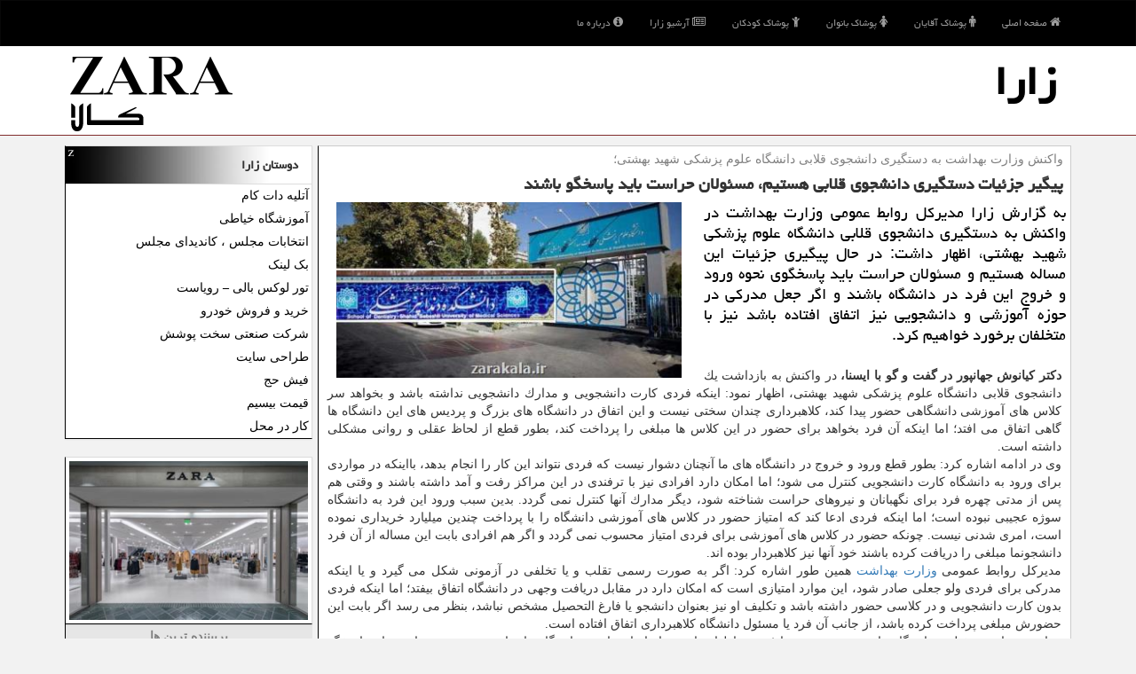

--- FILE ---
content_type: text/html; charset=utf-8
request_url: https://www.zarakala.ir/news89755/%D9%BE%DB%8C%DA%AF%DB%8C%D8%B1-%D8%AC%D8%B2%D8%A6%DB%8C%D8%A7%D8%AA-%D8%AF%D8%B3%D8%AA%DA%AF%DB%8C%D8%B1%DB%8C-%D8%AF%D8%A7%D9%86%D8%B4%D8%AC%D9%88%DB%8C-%D9%82%D9%84%D8%A7%D8%A8%DB%8C-%D9%87%D8%B3%D8%AA%DB%8C%D9%85-%D9%85%D8%B3%D8%A6%D9%88%D9%84%D8%A7%D9%86-%D8%AD%D8%B1%D8%A7%D8%B3%D8%AA-%D8%A8%D8%A7%DB%8C%D8%AF-%D9%BE%D8%A7%D8%B3%D8%AE%DA%AF%D9%88-%D8%A8%D8%A7%D8%B4%D9%86%D8%AF
body_size: 48691
content:

<!DOCTYPE html>
<html xmlns="https://www.w3.org/1999/xhtml">
<head><meta name="robots" content="index, follow, max-snippet:-1, max-image-preview:large, max-video-preview:-1" /><meta http-equiv="X-UA-Compatible" content="IE=edge" /><meta name="viewport" content="width=device-width, initial-scale=1" /><meta http-equiv="X-UA-Compatible" content="IE=edge" /><meta charset="utf-8" /><title>
	پیگیر جزئیات دستگیری دانشجوی قلابی هستیم، مسئولان حراست باید پاسخگو باشند | زارا
</title><link href="/css/MasterStyle.css" rel="stylesheet" />
<meta property="og:site_name" content="زارا کالا" /><meta name="twitter:card" content="summary_large_image" /><meta name="twitter:site" content="زارا کالا" /><link rel="shortcut icon" href="/favicon.ico" type="image/x-icon" /><meta property="og:locale" content="fa_IR" /><link rel="canonical" href="https://www.zarakala.ir/news89755/پیگیر-جزئیات-دستگیری-دانشجوی-قلابی-هستیم-مسئولان-حراست-باید-پاسخگو-باشند" /><meta property="og:url" content="https://www.zarakala.ir/news89755/پیگیر-جزئیات-دستگیری-دانشجوی-قلابی-هستیم-مسئولان-حراست-باید-پاسخگو-باشند" /><meta property="og:image" content="https://www.zarakala.ir/images/News/9806/zarakala_irB-89755.jpg" /><meta property="og:title" content="پیگیر جزئیات دستگیری دانشجوی قلابی هستیم، مسئولان حراست باید پاسخگو باشند" /><meta property="og:description" content="به گزارش زارا مدیركل روابط عمومی وزارت بهداشت در واكنش به دستگیری دانشجوی قلابی دانشگاه علوم پزشكی شهید بهشتی، اظهار داشت: در حال پیگیری جزئیات این مساله هستیم و مسئولان حراست باید پاسخگوی نحوه ورود و خروج این فرد در دانشگاه باشند و اگر جعل مدركی در حوزه آموزشی و دانشجویی نیز اتفاق افتاده باشد نیز با متخلفان برخورد خواهیم كرد. : #زارا , #زارا , #آموزش, #بهداشت, #دانشگاه, #سرویس" /><meta property="og:type" content="website" /><meta name="twitter:title" content="پیگیر جزئیات دستگیری دانشجوی قلابی هستیم، مسئولان حراست باید پاسخگو باشند" /><meta name="twitter:description" content="به گزارش زارا مدیركل روابط عمومی وزارت بهداشت در واكنش به دستگیری دانشجوی قلابی دانشگاه علوم پزشكی شهید بهشتی، اظهار ... : #زارا , #آموزش, #بهداشت, #دانشگاه, #سرویس" /><meta name="twitter:image" content="https://www.zarakala.ir/images/News/9806/zarakala_irB-89755.jpg" /><meta name="twitter:url" content="https://www.zarakala.ir/news89755/پیگیر-جزئیات-دستگیری-دانشجوی-قلابی-هستیم-مسئولان-حراست-باید-پاسخگو-باشند" /><meta name="description" content="به گزارش زارا مدیركل روابط عمومی وزارت بهداشت در واكنش به دستگیری دانشجوی قلابی دانشگاه علوم پزشكی شهید بهشتی، اظهار داشت: در حال پیگیری جزئیات این مساله هستیم و مسئولان حراست باید پاسخگوی نحوه ورود و خروج این فرد در دانشگاه باشند و اگر جعل مدركی در حوزه آموزشی و دانشجویی نیز اتفاق افتاده باشد نیز با متخلفان برخورد خواهیم كرد. | زارا | zarakala.ir" /><meta name="keywords" content="پیگیر جزئیات دستگیری دانشجوی قلابی هستیم، مسئولان حراست باید پاسخگو باشند, پیگیر, جزئیات, دستگیری, دانشجوی, قلابی, هستیم،, مسئولان, حراست, باید, پاسخگو, باشند, آموزش, بهداشت, دانشگاه, سرویس, زارا, zarakala.ir" /></head>
<body>
    <form method="post" action="./پیگیر-جزئیات-دستگیری-دانشجوی-قلابی-هستیم-مسئولان-حراست-باید-پاسخگو-باشند" id="form1">
<div class="aspNetHidden">
<input type="hidden" name="__EVENTTARGET" id="__EVENTTARGET" value="" />
<input type="hidden" name="__EVENTARGUMENT" id="__EVENTARGUMENT" value="" />

</div>

<script type="text/javascript">
//<![CDATA[
var theForm = document.forms['form1'];
if (!theForm) {
    theForm = document.form1;
}
function __doPostBack(eventTarget, eventArgument) {
    if (!theForm.onsubmit || (theForm.onsubmit() != false)) {
        theForm.__EVENTTARGET.value = eventTarget;
        theForm.__EVENTARGUMENT.value = eventArgument;
        theForm.submit();
    }
}
//]]>
</script>


<script src="/WebResource.axd?d=pynGkmcFUV13He1Qd6_TZBmgb3shluw5KbJCYn_W8thtLUTx7_oOoslDxdCLmUO03mqqbua7_u4a9jHqle6cGg2&amp;t=638901897720898773" type="text/javascript"></script>


<script src="/ScriptResource.axd?d=D9drwtSJ4hBA6O8UhT6CQi2_McSmDlSBUNpnEAGaqaZr6te8-tfFWMmSdka_oGT_B9pMgs4YKVcBAfnSImcrPSY4QvBoOWuNbtPojmfsKkwmUUV8jj2CCm3fXx84beF8thB9MQ1h81KZt57DMKy8J3DiEonx7CWHH4a78MM_SxE1&amp;t=32e5dfca" type="text/javascript"></script>
<script type="text/javascript">
//<![CDATA[
if (typeof(Sys) === 'undefined') throw new Error('ASP.NET Ajax client-side framework failed to load.');
//]]>
</script>

<script src="/ScriptResource.axd?d=JnUc-DEDOM5KzzVKtsL1tU0qYWbKies9boZPowsKsL6bqCNDO0mG0fPEI0I2r_tlQ9puBaaZAt8o3-Fi_FoK1B61BmkBbeeUOpbMFPp1T3mEyeUUmmienO_Rit0uw06U55CiYXDiU1izFlE63Z5X3HE01aMxG9cAoPJWamKxG_B72kVw8QgdwEs64AjVfW770&amp;t=32e5dfca" type="text/javascript"></script>
        
        
        
        
        
<nav class="navbar navbar-inverse">
      <button type="button" class="navbar-toggle collapsed" data-toggle="collapse" data-target="#mobmenuc" aria-expanded="false">
        <span class="sr-only">منو</span>
        <i class="fa fa-bars"></i>
      </button>
    <div id="mobmenuc" class="collapse navbar-collapse container">
      <ul class="nav navbar-nav">
        <li><a href="/"><i class="fa fa-home"></i> صفحه اصلی</a></li>
        <li><a href="/man"><i class="fa fa-male"></i> پوشاک آقایان</a></li>
        <li><a href="/woman"><i class="fa fa-female"></i> پوشاک بانوان</a></li>
        <li><a href="/child"><i class="fa fa-child"></i> پوشاک کودکان</a></li>
        <li><a href="/new"><i class="fa fa-newspaper-o"></i> آرشیو زارا</a></li>
        <li><a href="/about"><i class="fa fa-info-circle"></i> درباره ما</a></li>
      </ul>
    </div>
</nav>
    <div class="page-header">
        <div class="container">
            <div class="row">
                <div class="col-xs-12">
        <img src="/images/logo-200.png" id="WebsiteLogo" class="img-responsive pull-left" alt="زارا" title="زارا" />
        <b id="WebsiteTitle"><a href='/'>زارا</a></b>
                </div>
            </div>
        </div>
    </div>


        <div class="container">
            
                
                
                
                
                
    <div class="col-lg-9 col-md-8 col-sm-7 p3">
        <article class="ZARA-dnc" itemscope="" itemtype="https://schema.org/NewsArticle">
        <span id="ContentPlaceHolder1_lblPreTitle" itemprop="alternativeHeadline"><span style='color:gray; padding-right:3px;'>واكنش وزارت بهداشت به دستگیری دانشجوی قلابی دانشگاه علوم پزشكی شهید بهشتی؛</span></span>
        <h1 id="ContentPlaceHolder1_newsheadline" class="newsheadline" itemprop="name">پیگیر جزئیات دستگیری دانشجوی قلابی هستیم، مسئولان حراست باید پاسخگو باشند</h1>
        <h2><img src="/images/News/9806/zarakala_irB-89755.jpg" id="ContentPlaceHolder1_imgNews" itemprop="image" alt="پیگیر جزئیات دستگیری دانشجوی قلابی هستیم، مسئولان حراست باید پاسخگو باشند" title="پیگیر جزئیات دستگیری دانشجوی قلابی هستیم، مسئولان حراست باید پاسخگو باشند" class="img-responsive col-sm-6 col-xs-12 pull-left" />
            <span id="ContentPlaceHolder1_descriptionNews" itemprop="description">به گزارش زارا مدیركل روابط عمومی وزارت بهداشت در واكنش به دستگیری دانشجوی قلابی دانشگاه علوم پزشكی شهید بهشتی، اظهار داشت: در حال پیگیری جزئیات این مساله هستیم و مسئولان حراست باید پاسخگوی نحوه ورود و خروج این فرد در دانشگاه باشند و اگر جعل مدركی در حوزه آموزشی و دانشجویی نیز اتفاق افتاده باشد نیز با متخلفان برخورد خواهیم كرد.</span>
        </h2>
        <br />
        <span id="ContentPlaceHolder1_articleBody" itemprop="articleBody" class="divfulldesc"><b>دكتر كیانوش جهانپور در گفت و گو با ایسنا، </b>در واكنش به بازداشت یك دانشجوی قلابی دانشگاه علوم پزشكی شهید بهشتی، اظهار نمود: اینكه فردی كارت دانشجویی و مدارك دانشجویی نداشته باشد و بخواهد سر كلاس های آموزشی دانشگاهی حضور پیدا كند، كلاهبرداری چندان سختی نیست و این اتفاق در دانشگاه های بزرگ و پردیس های این دانشگاه ها گاهی اتفاق می افتد؛ اما اینكه آن فرد بخواهد برای حضور در این كلاس ها مبلغی را پرداخت كند، بطور قطع از لحاظ عقلی و روانی مشكلی داشته است.<br/>وی در ادامه اشاره كرد: بطور قطع ورود و خروج در دانشگاه های ما آنچنان دشوار نیست كه فردی نتواند این كار را انجام بدهد، بااینكه در مواردی برای ورود به دانشگاه كارت دانشجویی كنترل می شود؛ اما امكان دارد افرادی نیز با ترفندی در این مراكز رفت و آمد داشته باشند و وقتی هم پس از مدتی چهره فرد برای نگهبانان و نیروهای حراست شناخته شود، دیگر مدارك آنها كنترل نمی گردد. بدین سبب ورود این فرد به دانشگاه سوژه عجیبی نبوده است؛ اما اینكه فردی ادعا كند كه امتیاز حضور در كلاس های آموزشی دانشگاه را با پرداخت چندین میلیارد خریداری نموده است، امری شدنی نیست. چونكه حضور در كلاس های آموزشی برای فردی امتیاز محسوب نمی گردد و اگر هم افرادی بابت این مساله از آن فرد دانشجونما مبلغی را دریافت كرده باشند خود آنها نیز كلاهبردار بوده اند.<br/>مدیركل روابط عمومی <a href='http://www.zarakala.ir/tag/وزارت'>وزارت</a> <a href='http://www.zarakala.ir/tag/بهداشت'>بهداشت</a> همین طور اشاره كرد: اگر به صورت رسمی تقلب و یا تخلفی در آزمونی شكل می گیرد و یا اینكه مدركی برای فردی ولو جعلی صادر شود، این موارد امتیازی است كه امكان دارد در مقابل دریافت وجهی در دانشگاه اتفاق بیفتد؛ اما اینكه فردی بدون كارت دانشجویی و در كلاسی حضور داشته باشد و تكلیف او نیز بعنوان دانشجو یا فارغ التحصیل مشخص نباشد، بنظر می رسد اگر بابت این حضورش مبلغی پرداخت كرده باشد، از جانب آن فرد یا مسئول دانشگاه كلاهبرداری اتفاق افتاده است.<br/> جهانپور درباب مسئولیت دانشگاه ها در بروز چنین حوادثی نیز اظهار داشت: اساسا حراست دانشگاه ها برای بروز چنین مواردی باید پاسخگو باشند؛ چونكه رفت و آمد مستمر یك فرد بدون داشتن كارت دانشجویی در دانشگاهی مستلزم پاسخگویی وی به حراست و عبور از این مجموعه است. همین طور اگر فردی در مقابل حضور در كلاس های دانشگاه مداركی جعلی یا تقلبی داشته باشد، مسئولان آموزشی و دانشجویی باید پاسخگوی این كلاهبرداری و جعل مدارك دانشجو باشند.<br/>به گفته وی، در مورد دانشجوی فوق باید بررسی شود كه آیا فرد با ارائه مدارك جعلی و دریافت كارت دانشجویی سر كلاس های آموزشی دانشگاه شهید بهشتی حضور پیدا كرده است و یا اینكه بدون ارائه این مدارك این حضور را داشته است و اگر مداركی ارائه نداده باشد، انتظامات و حراست دانشگاه باید پاسخگوی نحوه ورود و خروج این دانشجو باشند.<br/>دكتر جهانپور درباب واكنش وزارت بهداشت در رسیدگی به این مساله نیز اظهار داشت: وزارت بهداشت در چنین مواردی با پیگیری های حراستی و انضباطی به سوژه ورود پیدا می كند و اگر فرد متخلف كارمند باشد، به تخلفات اداری و اگر هیات علمی باشد، وی را به هیات تخلفات اساتید معرفی می كند و اگر جنبه حقوقی، قضایی و كیفری هم داشته باشد، به دادگستری معرفی خواهند شد تا بررسی های بیشتر انجام بگیرد. بدین سبب وزارت بهداشت در این موارد ورود پیدا كرده و اگر تخلف محرز شود، متناسب با آن تخلف برخوردهایی را انجام می دهد.<br/>مشاور وزیر بهداشت همین طور اشاره كرد: هر اتفاقی كه خلاف بخشنامه ها و مقررات آموزشی و دانشجویی در دانشگاه های وزارت بهداشت اتفاق افتاده باشد، اساسا وزارت بهداشت ورود پیدا می كند و بعنوان ناظر سوژه را بررسی می كند؛ اما در مواردی كه ماهیت فراتر از سوژه فعلی باشد، وزارت بهداشت افراد متخلف را به مراجع قضایی معرفی می كند، بدین سبب شاهد می باشیم كه تمامی موارد تخلف و تقلب در امتحانات، جعل عنوان، جعل كارت و... در مجموعه مرتب شناسایی و با آنها برخورد می شود.<br/>به گزارش <a href='http://www.zarakala.ir/tag/زارا'>زارا</a> به نقل از ایسنا، <b>ساعاتی پیش</b> <b>رئیس كلانتری ولنجك از دختری كه بدون <a href='http://www.zarakala.ir/tag/شركت'>شركت</a> در كنكور و حتی ثبت نام در دانشگاه مبادرت به حضور در كلاس های رشته دندانپزشكی در دانشگاه شهید بهشتی كرده بود، آگاهی داد و پیگیری های سرویس دانشگاهی خبرگزاری دانشجویان ایران (ایسنا) درباره این مساله تا لحظه ارسال این خبر از طرف بعضی از مسؤولان این دانشگاه بدون پاسخ مانده است و لازم است دانشگاه علوم پزشكی شهید بهشتی درباب نحوه ورود و خروج این فرد به <a href='http://www.zarakala.ir/tag/دانشگاه'>دانشگاه</a>، حضور در كلاس های درس و همین طور ادعای مطرح شده از طرف او در خصوص پرداخت چندین میلیارد تومان پول به دانشگاه به منظور خرید امتیاز تحصیلی رشته دندانپزشكی بطور دقیق شفاف سازی كند.</b><br/><br/><br/><br/><br /><b> منبع: <a  rel="author" href="http://www.zarakala.ir">زارا</a></b><br /><br /></span>
        
                    <meta itemprop="url" content="https://www.zarakala.ir/news89755/پیگیر-جزئیات-دستگیری-دانشجوی-قلابی-هستیم-مسئولان-حراست-باید-پاسخگو-باشند">
                    <meta itemprop="image" content="https://www.zarakala.ir/images/News/9806/zarakala_irB-89755.jpg">
<script type="application/ld+json">
{"@context": "https://schema.org/",
"@type": "CreativeWorkSeries",
"name": "پیگیر جزئیات دستگیری دانشجوی قلابی هستیم، مسئولان حراست باید پاسخگو باشند",
"aggregateRating": {
"@type": "AggregateRating",
"ratingValue": "5.0",
"bestRating": "5","worstRating": "0",
"ratingCount": "4747"}}</script>
                    <meta itemprop="author" content="زارا">
                    <div class="text-right">
                            <div class="col-sm-3 col-xs-6 p5">
                                <i class="fa fa-heart-o" title="امتیاز"></i> 5.0 / 5
                            </div>
                            <div class="col-sm-3 col-xs-6 p5">
                                <i class="fa fa-users" title="بازدید"></i> 4747
                            </div>
                            <div class="col-sm-6 p5">
                                <i class="fa fa-calendar-o" title="تاریخ انتشار"></i><span id="pubDate">1398/06/25</span>
                                <div class="divmid pltab">
                                    <i class="fa fa-clock-o" title="زمان انتشار"></i><span id="pubTime">19:50:51</span>
                                </div>
                            </div><div class="clearfix"></div>
                    </div>
            
            
            <span id="ContentPlaceHolder1_metaPublishdate"><meta itemprop="datePublished" content="2019-9-16"></span>
      <div id="divtags">
        <span id="ContentPlaceHolder1_lblTags"><span class='glyphicon glyphicon-tags'></span> تگهای خبر: <a href='/tag/آموزش' target='_blank'>آموزش</a> ,  <a href='/tag/بهداشت' target='_blank'>بهداشت</a> ,  <a href='/tag/دانشگاه' target='_blank'>دانشگاه</a> ,  <a href='/tag/سرویس' target='_blank'>سرویس</a></span>
            <script type="text/javascript">
//<![CDATA[
Sys.WebForms.PageRequestManager._initialize('ctl00$ContentPlaceHolder1$ScriptManager1', 'form1', ['tctl00$ContentPlaceHolder1$UpdatePanel2','ContentPlaceHolder1_UpdatePanel2','tctl00$ContentPlaceHolder1$UpdatePanel1','ContentPlaceHolder1_UpdatePanel1'], [], [], 90, 'ctl00');
//]]>
</script>

        </div>
            <div id="ContentPlaceHolder1_UpdateProgress2" style="display:none;">
	
                    <div class="divajax" title="چند لحظه صبر کنید"><i class="fa fa-spinner fa-lg fa-refresh"></i></div>
                
</div>
        <div id="ContentPlaceHolder1_UpdatePanel2">
	
                <div class="clearfix"></div>
                <div id="divdoyoulikeit">
                    <div class="col-sm-6 p5">
                    <div class="divmid"><i class="fa fa-check-square-o"></i> این مطلب زارا را می پسندید؟</div>
                    <div class="divmid pltabs">
                        <a id="ContentPlaceHolder1_IBLike" title="بله، می پسندم" class="btn btn-sm btn-default" href="javascript:__doPostBack(&#39;ctl00$ContentPlaceHolder1$IBLike&#39;,&#39;&#39;)"><i class="fa fa-thumbs-o-up"></i></a></div>
                    <div class="divmid pltab">
                        <span id="ContentPlaceHolder1_lblScorePlus" title="یک نفر این مطلب را پسندیده است" class="fontsmaller cgray">(1)</span>
                    </div>
                    <div class="divmid">
                        <a id="ContentPlaceHolder1_IBDisLike" title="خیر، نمی پسندم" class="btn btn-sm btn-default" href="javascript:__doPostBack(&#39;ctl00$ContentPlaceHolder1$IBDisLike&#39;,&#39;&#39;)"><i class="fa fa-thumbs-o-down"></i></a></div>
                     <div class="divmid">
                        <span id="ContentPlaceHolder1_lblScoreMinus" title="هنوز شخصی به این مطلب رای منفی نداده است" class="fontsmaller cgray">(0)</span>
                    </div>
                    </div>
                    <div class="col-sm-6 p5 mshare text-left">
                        <a href="tg://msg?text=پیگیر جزئیات دستگیری دانشجوی قلابی هستیم، مسئولان حراست باید پاسخگو باشند  https://www.zarakala.ir/news89755/%D9%BE%DB%8C%DA%AF%DB%8C%D8%B1-%D8%AC%D8%B2%D8%A6%DB%8C%D8%A7%D8%AA-%D8%AF%D8%B3%D8%AA%DA%AF%DB%8C%D8%B1%DB%8C-%D8%AF%D8%A7%D9%86%D8%B4%D8%AC%D9%88%DB%8C-%D9%82%D9%84%D8%A7%D8%A8%DB%8C-%D9%87%D8%B3%D8%AA%DB%8C%D9%85-%D9%85%D8%B3%D8%A6%D9%88%D9%84%D8%A7%D9%86-%D8%AD%D8%B1%D8%A7%D8%B3%D8%AA-%D8%A8%D8%A7%DB%8C%D8%AF-%D9%BE%D8%A7%D8%B3%D8%AE%DA%AF%D9%88-%D8%A8%D8%A7%D8%B4%D9%86%D8%AF" id="ContentPlaceHolder1_aae" class="maae" target="_blank" rel="nofollow" title="اشتراک این مطلب در تلگرام"><span class="fa-stack"><i class="fa fa-square fa-stack-2x clgray"></i><i class="fa fa-paper-plane-o fa-stack-1x cwhite"></i></span></a>
                        <a href="https://www.facebook.com/sharer.php?u=https://www.zarakala.ir/news89755/%D9%BE%DB%8C%DA%AF%DB%8C%D8%B1-%D8%AC%D8%B2%D8%A6%DB%8C%D8%A7%D8%AA-%D8%AF%D8%B3%D8%AA%DA%AF%DB%8C%D8%B1%DB%8C-%D8%AF%D8%A7%D9%86%D8%B4%D8%AC%D9%88%DB%8C-%D9%82%D9%84%D8%A7%D8%A8%DB%8C-%D9%87%D8%B3%D8%AA%DB%8C%D9%85-%D9%85%D8%B3%D8%A6%D9%88%D9%84%D8%A7%D9%86-%D8%AD%D8%B1%D8%A7%D8%B3%D8%AA-%D8%A8%D8%A7%DB%8C%D8%AF-%D9%BE%D8%A7%D8%B3%D8%AE%DA%AF%D9%88-%D8%A8%D8%A7%D8%B4%D9%86%D8%AF" id="ContentPlaceHolder1_aaf" class="maaf" target="_blank" rel="nofollow" title="اشتراک این مطلب در فیسبوک"><span class="fa-stack"><i class="fa fa-square fa-stack-2x clgray"></i><i class="fa fa-facebook-f fa-stack-1x cwhite"></i></span></a>
                        <a href="https://twitter.com/share?url=https://www.zarakala.ir/news89755/%D9%BE%DB%8C%DA%AF%DB%8C%D8%B1-%D8%AC%D8%B2%D8%A6%DB%8C%D8%A7%D8%AA-%D8%AF%D8%B3%D8%AA%DA%AF%DB%8C%D8%B1%DB%8C-%D8%AF%D8%A7%D9%86%D8%B4%D8%AC%D9%88%DB%8C-%D9%82%D9%84%D8%A7%D8%A8%DB%8C-%D9%87%D8%B3%D8%AA%DB%8C%D9%85-%D9%85%D8%B3%D8%A6%D9%88%D9%84%D8%A7%D9%86-%D8%AD%D8%B1%D8%A7%D8%B3%D8%AA-%D8%A8%D8%A7%DB%8C%D8%AF-%D9%BE%D8%A7%D8%B3%D8%AE%DA%AF%D9%88-%D8%A8%D8%A7%D8%B4%D9%86%D8%AF&text=پیگیر جزئیات دستگیری دانشجوی قلابی هستیم، مسئولان حراست باید پاسخگو باشند" id="ContentPlaceHolder1_aat" class="maat" target="_blank" rel="nofollow" title="اشتراک این مطلب در ایکس"><span class="fa-stack"><i class="fa fa-square fa-stack-2x clgray"></i><i class="fa fa-stack-1x cwhite">X</i></span></a>
                        <a href="https://pinterest.com/pin/create/link/?url=https://www.zarakala.ir/news89755/%D9%BE%DB%8C%DA%AF%DB%8C%D8%B1-%D8%AC%D8%B2%D8%A6%DB%8C%D8%A7%D8%AA-%D8%AF%D8%B3%D8%AA%DA%AF%DB%8C%D8%B1%DB%8C-%D8%AF%D8%A7%D9%86%D8%B4%D8%AC%D9%88%DB%8C-%D9%82%D9%84%D8%A7%D8%A8%DB%8C-%D9%87%D8%B3%D8%AA%DB%8C%D9%85-%D9%85%D8%B3%D8%A6%D9%88%D9%84%D8%A7%D9%86-%D8%AD%D8%B1%D8%A7%D8%B3%D8%AA-%D8%A8%D8%A7%DB%8C%D8%AF-%D9%BE%D8%A7%D8%B3%D8%AE%DA%AF%D9%88-%D8%A8%D8%A7%D8%B4%D9%86%D8%AF" id="ContentPlaceHolder1_aag" class="maag" target="_blank" rel="nofollow" title="اشتراک این مطلب در پین ترست"><span class="fa-stack"><i class="fa fa-square fa-stack-2x clgray"></i><i class="fa fa-pinterest-p fa-stack-1x cwhite"></i></span></a>
                        <a href="https://www.linkedin.com/shareArticle?mini=true&url=https://www.zarakala.ir/news89755/%D9%BE%DB%8C%DA%AF%DB%8C%D8%B1-%D8%AC%D8%B2%D8%A6%DB%8C%D8%A7%D8%AA-%D8%AF%D8%B3%D8%AA%DA%AF%DB%8C%D8%B1%DB%8C-%D8%AF%D8%A7%D9%86%D8%B4%D8%AC%D9%88%DB%8C-%D9%82%D9%84%D8%A7%D8%A8%DB%8C-%D9%87%D8%B3%D8%AA%DB%8C%D9%85-%D9%85%D8%B3%D8%A6%D9%88%D9%84%D8%A7%D9%86-%D8%AD%D8%B1%D8%A7%D8%B3%D8%AA-%D8%A8%D8%A7%DB%8C%D8%AF-%D9%BE%D8%A7%D8%B3%D8%AE%DA%AF%D9%88-%D8%A8%D8%A7%D8%B4%D9%86%D8%AF&title=پیگیر جزئیات دستگیری دانشجوی قلابی هستیم، مسئولان حراست باید پاسخگو باشند" id="ContentPlaceHolder1_aac" class="maac" target="_blank" rel="nofollow" title="اشتراک این مطلب در لینکداین"><span class="fa-stack"><i class="fa fa-square fa-stack-2x clgray"></i><i class="fa fa-linkedin fa-stack-1x cwhite"></i></span></a>
                        <a href="/rss/" id="ContentPlaceHolder1_aar" class="maar" target="_blank" title="اشتراک مطالب به وسیله فید rss"><span class="fa-stack"><i class="fa fa-square fa-stack-2x clgray"></i><i class="fa fa-rss fa-stack-1x cwhite"></i></span></a>
                    </div>
               </div>
                <div class="clearfix"></div>
                
                
                    
            
</div>
       <div class="newsothertitles">
            <span class="glyphicon glyphicon-time"></span> تازه ترین مطالب مرتبط زارا
        </div>
        <div class="hasA">
            
            <ul class="ulrelated">
                    <li><a href='/news127331/تأمین-یکپارچه-مخازن-تجهیزات-فاضلاب-و-سیستم-های-انتقال-سیالات' title='1404/11/05  14:01:58' class="aothertitles">تأمین یکپارچه مخازن، تجهیزات فاضلاب و سیستم های انتقال سیالات</a></li>
                
                    <li><a href='/news127243/آغاز-تحولی-تازه-در-نگارگری-ایران-پلی-میان-سنت-و-زبان-معاصر-هنر-در-ایران-و-جهان' title='1404/10/05  13:35:59' class="aothertitles">آغاز تحولی تازه در نگارگری ایران پلی میان سنت و زبان معاصر هنر در ایران و جهان</a></li>
                
                    <li><a href='/news127223/پاییز-برگ-با41-اثر-هنری-در-میدان-مشق' title='1404/10/02  12:58:25' class="aothertitles">پاییز برگ با41 اثر هنری در میدان مشق</a></li>
                
                    <li><a href='/news127211/ایرانتکس-و-ایران-مد-۱۴۰۴-ویترین-تکنولوژی-های-جدید-صنعت-نساجی-و-پوشاک' title='1404/09/30  16:09:34' class="aothertitles">ایرانتکس و ایران مد ۱۴۰۴ ویترین تکنولوژی های جدید صنعت نساجی و پوشاک</a></li>
                </ul>
        </div>
       <div class="newsothertitles">
            <i class="fa fa-comments-o"></i> نظرات بینندگان در مورد این مطلب
        </div>
            <div class="text-right p5">
                
                
            </div>
        <div id="divycommenttitle">
            نظر شما در مورد این مطلب
        </div>
        <div class="clearfix"></div>
        <div id="divycomment">
            <div id="ContentPlaceHolder1_UpdatePanel1">
	
                <div class="col-sm-1 col-xs-3 p85">نام:</div>
                <div class="col-sm-11 col-xs-9 p5">
                    <input name="ctl00$ContentPlaceHolder1$txtName" type="text" id="ContentPlaceHolder1_txtName" class="form-control input-sm" placeholder="نام" /></div>
                <div class="clearfix"></div>
                <div class="col-sm-1 col-xs-3 p85">ایمیل:</div><div class="col-sm-11 col-xs-9 p5">
                    <input name="ctl00$ContentPlaceHolder1$txtEmail" type="text" id="ContentPlaceHolder1_txtEmail" class="form-control input-sm" placeholder="ایمیل" /></div>
                <div class="clearfix"></div>
                <div class="col-sm-1 col-xs-3 p85">نظر:</div><div class="col-sm-11 col-xs-9 p5">
                    <textarea name="ctl00$ContentPlaceHolder1$txtMatn" rows="4" cols="20" id="ContentPlaceHolder1_txtMatn" class="form-control input-sm">
</textarea></div>
                <div class="clearfix"></div>
                <div class="col-sm-1 col-xs-3 p85" title="سوال امنیتی برای تشخیص اینکه شما ربات نیستید">سوال:</div><div class="col-sm-3 col-xs-4 p5" title="سوال امنیتی برای تشخیص اینکه شما ربات نیستید">
                    <input name="ctl00$ContentPlaceHolder1$txtCaptcha" type="text" maxlength="2" id="ContentPlaceHolder1_txtCaptcha" class="form-control input-sm" /></div>
                    <div class="col-sm-8 col-xs-5 text-right text-info p85" title="سوال امنیتی برای تشخیص اینکه شما ربات نیستید"><span id="ContentPlaceHolder1_lblCaptcha"> = ۲ بعلاوه ۳</span></div>
                <div class="clearfix"></div>
                <div class="col-xs-12 p5">
                    <div class="divmid"><input type="submit" name="ctl00$ContentPlaceHolder1$btnSendComment" value="ارسال نظر" id="ContentPlaceHolder1_btnSendComment" class="btn btn-default btn-sm" /></div>
                    <div class="divmid"><span id="ContentPlaceHolder1_lblMSGComment"></span></div>
                    
                    
                    
                </div>
                
</div>
            <div id="ContentPlaceHolder1_UpdateProgress1" style="display:none;">
	
                    <div class="p5"><i class="fa fa-spinner fa-refresh fa-lg"></i></div>
                
</div>
        </div>
            <div class="clearfix"></div>
        </article>
    </div>

    <div class="col-lg-3 col-md-4 col-sm-5 p3">
            <div id="ContentPlaceHolder1_zaralink" class="panel panel-default zaralinks">
                <div class="panel-heading">
                    دوستان زارا
                </div>
                <div class="panel-body">
                    
                    
                    
                            <a title='آتلیه دات کام' href='https://www.atolieh.com' target="_blank">آتلیه دات کام</a>
                        
                            <a title='آموزش خیاطی ترمه سرا' href='https://www.termehsara.com/' target="_blank">آموزشگاه خیاطی</a>
                        
                            <a title='انتخابات مجلس ، کاندیدای مجلس' href='https://www.majlesiran.com' target="_blank">انتخابات مجلس ، کاندیدای مجلس</a>
                        
                            <a title='بک لینک ارزان و رپورتاژ آگهی' href='https://www.linkbegir.com' target="_blank">بک لینک</a>
                        
                            <a title='تور لوکس بالی – رویاست' href='https://royast.net/tours/تور-بالی/' target="_blank">تور لوکس بالی – رویاست</a>
                        
                            <a title='خرید و فروش خودرو شاپ کار' href='https://www.shopcar.ir/' target="_blank">خرید و فروش خودرو</a>
                        
                            <a title='شرکت صنعتی سخت پوشش' href='https://www.sakhtpooshesh.com/' target="_blank">شرکت صنعتی سخت پوشش</a>
                        
                            <a title='طراحی سایت' href='https://www.bibadil.org' target="_blank">طراحی سایت</a>
                        
                            <a title='فیش حج' href='https://www.xn--rgbbu5cx6b.com' target="_blank">فیش حج</a>
                        
                            <a title='قیمت بیسیم' href='https://wakitaki123.com/category/محصولات/' target="_blank">قیمت بیسیم</a>
                        
                            <a title='کار در محل' href='https://www.kardarmahal.ir' target="_blank">کار در محل</a>
                        
                </div>
            </div>
        <img src="/images/Zara-L-2.jpg" class="img-thumbnail img-responsive" title="زارا ZARA KALA" alt="زارا ZARA" />
    <div class="ZARA-nv">
                            <div>
                            
                            
                            
                            </div>
                            <div>
                            <div class="ZARA-ls" id="dtMostVisited"><b><span id="pMostVisited"><i class="fa fa-plus-square-o"></i></span>پربیننده ترین ها</b></div>
                            
                                <ul id="uMostVisited">
                                    
                                            <li><a href='/news127031/لغو-برنامه-دانشگاه-تهران-چالش-زیرساختی-هفته-دیزاین-و-استقبال-غیرمنتظره-مخاطبان' title='1404/09/01  10:05:40'>لغو برنامه دانشگاه تهران چالش زیرساختی هفته دیزاین و استقبال غیرمنتظره مخاطبان</a></li>
                                        
                                            <li><a href='/news127011/وقتی-سالاد-شیرازی-هم-می-تواند-محل-اختلاف-شود' title='1404/08/26  16:19:20'>وقتی سالاد شیرازی هم می تواند محل اختلاف شود</a></li>
                                        
                                            <li><a href='/news127083/گالری-خورشید-اتوپیا-می-شود' title='1404/09/09  08:50:01'>گالری خورشید اتوپیا می شود</a></li>
                                        
                                            <li><a href='/news127134/الزام-واحدهای-صنعتی-به-اجرای-سپتیک-تانک' title='1404/09/17  10:07:08'>الزام واحدهای صنعتی به اجرای سپتیک تانک</a></li>
                                        
                                </ul>
                                <br />
                            </div>
                            <div>
                            <div class="ZARA-ls" id="dtMostDiscussion"><b><span id="pMostDiscussion"><i class="fa fa-plus-square-o"></i></span>پربحث ترین ها</b></div>
                            
                                <ul id="uMostDiscussion">
                                    
                                            <li><a href='/news127348/قیمت-بیسیم-و-خدمات-تعمیر-بیسیم' title='1404/11/11  18:24:52'>قیمت بیسیم و خدمات تعمیر بیسیم</a></li>
                                        
                                            <li><a href='/news127345/شیری-که-20-میلیون-دلار-می-ارزد' title='1404/11/11  12:05:03'>شیری که 20 میلیون دلار می ارزد</a></li>
                                        
                                            <li><a href='/news127340/مکاتبه-صمت-با-بورس-افزایش-جدید-قیمت-خودرو-باید-متوقف-شود' title='1404/11/09  16:21:10'>مکاتبه صمت با بورس افزایش جدید قیمت خودرو باید متوقف شود</a></li>
                                        
                                            <li><a href='/news127331/تأمین-یکپارچه-مخازن-تجهیزات-فاضلاب-و-سیستم-های-انتقال-سیالات' title='1404/11/05  14:01:58'>تأمین یکپارچه مخازن، تجهیزات فاضلاب و سیستم های انتقال سیالات</a></li>
                                        
                                </ul>
                                <br />
                            </div>
                            <div>
                            <div class="ZARA-ls" id="dtMostNews"><b><span id="pMostNews"><i class="fa fa-plus-square-o"></i></span>جدیدترین ها</b></div>
                            
                                <ul id="uMostNews">
                                    
                                            <li><a href='/news127348/قیمت-بیسیم-و-خدمات-تعمیر-بیسیم' title='1404/11/11  18:24:52'>قیمت بیسیم و خدمات تعمیر بیسیم</a></li>
                                        
                                            <li><a href='/news127345/شیری-که-20-میلیون-دلار-می-ارزد' title='1404/11/11  12:05:03'>شیری که 20 میلیون دلار می ارزد</a></li>
                                        
                                            <li><a href='/news127340/مکاتبه-صمت-با-بورس-افزایش-جدید-قیمت-خودرو-باید-متوقف-شود' title='1404/11/09  16:21:10'>مکاتبه صمت با بورس افزایش جدید قیمت خودرو باید متوقف شود</a></li>
                                        
                                            <li><a href='/news127331/تأمین-یکپارچه-مخازن-تجهیزات-فاضلاب-و-سیستم-های-انتقال-سیالات' title='1404/11/05  14:01:58'>تأمین یکپارچه مخازن، تجهیزات فاضلاب و سیستم های انتقال سیالات</a></li>
                                        
                                            <li><a href='/news127329/ورود-به-بازار-تولید-نایلون-و-نایلکس-فروشگاهی-با-خرید-اقساطی-خط-تولید' title='1404/11/03  15:31:05'>ورود به بازار تولید نایلون و نایلکس فروشگاهی با خرید اقساطی خط تولید</a></li>
                                        
                                            <li><a href='/news127326/همه-چیز-درباره-تزریق-فیلر-لب' title='1404/10/18  15:41:16'>همه چیز درباره تزریق فیلر لب</a></li>
                                        
                                            <li><a href='/news127319/قیمت-جدید-از-روغن-تا-گوشت-مرغ-و-تخم-مرغ-بهمراه-جدول-قیمت-کالاهای-اساسی' title='1404/10/18  15:27:54'>قیمت جدید از روغن تا گوشت مرغ و تخم مرغ بهمراه جدول قیمت کالاهای اساسی</a></li>
                                        
                                            <li><a href='/news127318/اعلام-قیمت-های-نامتعارف-گوشت-مرغ-حقیقت-ندارد' title='1404/10/17  10:03:40'>اعلام قیمت های نامتعارف گوشت مرغ حقیقت ندارد</a></li>
                                        
                                            <li><a href='/news127312/مجسمه-پرحاشیه-شکست-والرین-از-انقلاب-تا-مهرآباد' title='1404/10/16  13:10:41'>مجسمه پرحاشیه شکست والرین از انقلاب تا مهرآباد</a></li>
                                        
                                            <li><a href='/news127306/فراخوان-تصویر-سال-۲۲' title='1404/10/15  10:23:08'>فراخوان تصویر سال ۲۲</a></li>
                                        
                                </ul>
                                <br />
                            </div>
    </div>
    </div>
    <div class="clearfix"></div>
    <div id="difooter">
        
        <div class="col-sm-4">
        </div>
        <div class="col-sm-4 p5">
            <a href="/new/"><i class="fa fa-newspaper-o"></i> آرشیو زارا</a>
        </div>
        <div class="col-sm-4 p5 text-left">
            <a href="/"><i class="fa fa-reply"></i> ZARA - صفحه اصلی</a>
        </div>
        <div class="clearfix"></div>
        </div>
        
        
        
        
        

            <div id="divtoppage"><a href="#top" title="بالای صفحه"><i class="fa fa-arrow-up fa-2x"></i></a></div>
        </div>
        <div id="divfoot">
            <div class="container">
                <div class="row">
                    <div id="divfootr" class="col-lg-7 col-md-6">
                        <div id="divWebFooterDesc" class="bgo p3"><h3>زارا</h3><p>فروش برند زارا<br>شیک پوشان همیشه انتخابشان زارا است. زارا کالا، برند جهانی در دستان شما</p></div>
                        <div id="divCopyRights" class="p3 bgo"><i class='fa fa-copyright'></i> zarakala.ir - حقوق مادی و معنوی سایت زارا محفوظ است (2017-2026)</div>
                    </div>
                    <div id="divfootl" class="col-lg-5 col-md-6 p3">
                        <div id="divfooterpages" class="col-xs-12 p3 bgo"><i class='fa fa-folder-open-o'></i> صفحات زارا</div>
                        <div class="divfootl2 col-xs-12">
                            <a title="تماس با ما" href="/">درباره ما</a>
                            <a href="https://www.linkbegir.com/">تبلیغات در زاراکالا</a>
                            <a href="/new/">آرشیو زارا</a>
                        </div>
                    </div>
                </div>

            </div>
        </div>
        <script src="/js/ZARA_JQ.js"></script>
        

    
<div class="aspNetHidden">

	<input type="hidden" name="__VIEWSTATEGENERATOR" id="__VIEWSTATEGENERATOR" value="B953A919" />
	<input type="hidden" name="__VIEWSTATEENCRYPTED" id="__VIEWSTATEENCRYPTED" value="" />
	<input type="hidden" name="__EVENTVALIDATION" id="__EVENTVALIDATION" value="4an9GHAkNt2pHpY00iIrZrdFY+C9lVWcrkztSNCYC/rejJZCddOBG0sCxe0v+lnKdwmlWU7FXMZgsyzzCysJuolgmofkCmEuOBshZNgNCufr6bDswhjacgyjsN8EBbw4ZpGD0MSnmqfe3zavkfVagL/ExVoWf0P/ZRUs1nfpS1OLf5NxYHZ05SR3k0ePP83grSRpOvFV47/dW1m2ehvFfm2wlSif2zQWa99683/chvaO1jAMkvL4oiW7iJck4qwa" />
</div>

<script type="text/javascript">
//<![CDATA[
Sys.Application.add_init(function() {
    $create(Sys.UI._UpdateProgress, {"associatedUpdatePanelId":"ContentPlaceHolder1_UpdatePanel2","displayAfter":10,"dynamicLayout":true}, null, null, $get("ContentPlaceHolder1_UpdateProgress2"));
});
Sys.Application.add_init(function() {
    $create(Sys.UI._UpdateProgress, {"associatedUpdatePanelId":"ContentPlaceHolder1_UpdatePanel1","displayAfter":500,"dynamicLayout":true}, null, null, $get("ContentPlaceHolder1_UpdateProgress1"));
});
//]]>
</script>
<input type="hidden" name="__VIEWSTATE" id="__VIEWSTATE" value="toSSTjBFsbDZh/HuXfdomU55Aaf871LKQ/V7yeCZ7n6NRGEXSb5Uc7ON6h1aTMvPdMFKQN5HKtzX0q8bptZADhgqENtU8ZhcHf0bzC602lQoROdkJbeEJGHOYLX3uFFEgZmGglQzJ7H3fvxVYG8A+gK81CsegZwOXgtCQjYVfeXV8pGrDqcNILHWk1Lu1IJjrkLi72D6ZbtoRNxpHB9Ml+fBMDloRLhYamZP3/cEN2Qd6hhKC5+MGm9xIa6nQ7NaAZ0pIzb1Ws49zhDQgVxppXAXk2gJqHkpM7VETbJRSgWCcJ3LY6gD/RLY4JVNlq0VLTRMhLGwmgaVItj9jQXrI3QycO6rWHt/[base64]/J81jKray4quVxkOqBagXTdcDHaa86LzWG17sSF22hYdqZZ/Lt0fBkrTpkMdSgww1NxvOSV7KSQr2KI+FiW0mdu2L5WsIXq04Fc27Ne2qORw1a1HwYn5t4n0p6gfilkJCV9TEOwmCbKXULs2fzm1l+V7ifX2VyOdnMNv4KsPrwV+Uklc2r7m2LM/kVmvzD+meK9JaLPzBNSDd2rY+0r3/ulDfDL0g7xgTNVI5EjL5z0dl9MdQI/xGmdQKezrmLU7rls2GjjatI6CitsJdR3Mb2+AaohlQyQwTnFjDwjEAo9+5iol4PSIfN0HKEYcwp1Mq+xcbjNlXpbjk9tx9/BFa7bdusEn9DBnkmUnwpA7HCgKMXAVsU9+Tb1YX4VLPlOZUOcd7TQdoy106f1M4QLtYD73ze2jbWzbl5sfrTbqexCGD+L8xjMpUhfGT9GN0pqTo9nCdmL6veQjKDePOzVtDLummBuu9dq2wGYPtQTzZHieZpdQZZhW2aPDjk0/bWzTpTMfQLjE0LQatDobPldTyp4WlGF/[base64]/kFpemf/RCHBMueispUxLASqmJ3aIKh7wCWYfWfdLvuzEHCZCtNlwJuFLnFKrxUz0b/eXpSJIqZqbKgcvnMYrNjAcsgeXkfgKVtQZK87lGzoibjg8SGNQRadS4VGVtm+jM6Kph8F6M8G1FfDyDuqX7pd71JriBoJNa+EC/j463XsoY/EWF36jQJewVtThOn3ufCioxQf35PjxgnDfmlHjoKsOSY/SGSgYj+G0TDDcfY4i6AZAxu5Ri9nhPTSy0VK5NSyUNZzMXHg7z2IsJDiwlHbDP56EA04T56OMtyYVgeAWi2mstTW1LhtJFh5hXrQItwM1k3SzrwqyXIjmmYN0Si1fIZAwV01XKIYvdr6zzcxv9M3vr2wZ/[base64]/4E+KDEATsp/D71jIB7cP76WzyIRb36mcKbUWWKINxP7vkoli/2lXvL6xxQ3S/nzFbzphSeh8I7o2j+P+UQV0dhcKHEBK9P9Mo7reREy88eK9bSVRcky/CbHYXNdbyydCIojFruWjKnfOXsTs7955sTFIKyXqx7DHjBqqdlywcMU1KIav3/oqNXluhQEvXLCU/aXk0YgULlUyBTNs5oNDFPH/[base64]/VmW6lQYjmxrYELdMeQGn7L+Lx6j+CcI2H6DMlJHvZbXwALxSC+9hq2v0jilDzaeWiEGiIUCWqfLiL5DPeCOg52W7z4ix8IoRaZNVRorRY45nFf5Y/nKXGRTwWPynY24rse77ZpzRGMiF9PSb7oUVBdPkbGGl6E9GQRy1Err62j5BPFCO7vMi9Z9qhAUjA2xFDbGcbkjKumzTy2O0q7N3bHebM9RNoOzD9b6G+9ah2E1+J/9gH/15TrHEY6d0DaU7+4uv+qLtUxKKHWmkE8I14nM1BmThheUpjRAx6Bb2f1dcxARGIEXeydiv/V8zZ0R/RZ2zaTa7pFhmizSZnf3iSqh1TMOUuw2HE/gev8wbP6nJWY5JCR7BDKSOUCaRtBUMzhE9XUqN2PhArb8awO1VAGem5RAFzHZzD2p685+XT7cmKXiZOcn+ewEzsZjFuV7VnQvbHVeNbgXQXF4AgD7rfMvKnwZFSPioSKaflK83ul9vn/psvhScKqTlj9I3Ct86b1YTQQZsy4GeYCgs0Nga/1abafbdLwJ2ba9IrcUixQv+mrKOI0WoAeLYomSTrgnz3w3tnZ6ODyk7RdfbEqTlgMrtHaqfkhJDzOHmy5j6IBdYCHaoIVRbFCzJPLV+O6NrE6W7pJswU/BjFauLDQMQm/2vwlzPxeQatm+fqd+F/3lXU4q9rA6Oh0rwsQEoZCKF77GFrxr2rFHJXXFAk/YXYV7B5vqtiEovWVT+SmSWqmOU9Hj7uD8ajNAOQmolDx4tZIHaxO8fZoR3f9hTz8hS/cB63pb8WRy2YS8t2q8lUUV9rnGi4JnOXvfKmIpUqJAmc3zRXknCrxIk1m6ddKIVaarlGTehzK+o1MOfMbGWciDbuOaYwNdLPsLXZtqSg/VBylLgzJvHPgdF+VcZtddZ236bAuCsAl5HH1f7v75iwydHbgSlmBl/xvZ2n+rx+KNY8LpYCU9wx048iBbr3Doe7rJ2iryF7lVvdaQvDyMpuWgYiupkvshfMtuHLAoH1RrJetEDoFlgSEZJxuYwLO2Jh5ZC/1nTDGjmQFQ7RqfzDL9e4F+VgXqIX4lXmtBWlXXJe79ER1PcDCccsRydBWDUAT+G5drxZW+ayBCpdd5yq9jKqrdhD0CnC6ixPd2LdQ8MxuNEO+KCe270E87bSSA13W5X6bA6hb+JhYvoJsxdrzHFsmhuq4M3ia5//1lf5mgcb7ogDtYxXeo/ryk5TRNXEPodRFhx/S5/5+WCHrVZCODwXsdQ3fWkCVo6TspGrzhISTN8CIXHwOxbku016Y7EfKrkHZm/VDCkSpmyI0agqsLoUELYQXVfxJgKuGzyMXrmDpEKIl/68lKEvkQFpiE7KC9SEPZ1uXMwci/RCVMD2QWPnvS0iRb6l3DcbALR9EtNZBxpnG7dR0rdDcia4wCl5kn6nnvH9g6w1vcbwHd/Pm9T3tAIbHFI9Dd7zz1C+Ww8IqUPi1RIJblps0elnNvUvyLWlLBhw33pmWs0JpGVPo7sj1oo7tgO1t8xMxRQqP+vvjDmu3UN5RQbQ6Z6HCQ75sS2ZEDHokl8JQbmkWldV67Z+3PWCMTyaDDF3nPaDT0j7BQwKGgCM8/rWjogs8LBR/Geo2lubdw8whoXL7qb2aKrfOgmGBUkCiuLVX4FHrR87q4pRE1Kvl+bAV+YfovXQ0N2wF9LFYLU4IavO9WKUTURFdUmPdOUeBSjF9M6/EnCbttmrn2bTKFFHoA6e52EFt5uGfYYmwdYzwBsBq1fXG4ScfsmOdUwBIEX44fCBgy/WAbE7C5h6itaZpdGcCXRkTv5Igp8EVr4T8sUIO8srOSrG2H/9kju+e61FiuurDJa74hsZcN+0nDly80HWdHdYkacBkMLuFxajiUUUq8BXyEUKblfnhgPJMN6RcbaO5lODfnZSw7QNPznSzUpD6o3Fuynpd6YDAOSUX/qC6SK5EkvBs4Rze09BS7t/oNE3LBGdyqCI79eX+WSm9ubeWZnWKWqxfkyj7h95JnaPf5v5BUiT4liGfePSG4Jv3c1GcISgqfvrTub6SyGwC8skvtWivX73iiD1l4tVRqitHIF2zVxiGZcUnLRcUXRv4Xy+jansPvG9kw+oxDGx69CEKMjiwaTPHFW54afgvh/vycGKUWk3MQzjBZFk02/WKbE+tdbzmb7Wrxg447fDfw27m9tzo2k2SEvFATTtvAf5IUqS4po7EOKse+ClKkEuwAU8eot6Vw+bIJ919PrOci5PdJwW1geFaqH+5AbajrZDhdfaI3x0skiZDS0cO/gP01vRzr59kbFq1QXxFGCg1LvLFe8IYnPsfDQaxPVw3pVBNmOP9jMVWAgRaNdX3IwfoFb8mJ/cptynJUKZ3guoNIlnwFGWSM0kq2fC8/rSGjCypDMfjn5iSnn8CkK2t2D0iWDVHs/qN/D/+ACJzbLrybqceeLhSNvuIAZ9y23mLk/8SqhXPQ6S9AnK9LO1N9MCyw+qdcL7U/p+IErb95OSG978NepxGmwHiIQFlD2CA/71GXb/FHD7otL8lnINL65bYyZw2x44D+D2cSXkhalt3cOWibdh2JUFxKj9X1cM8nYzstAw=" /></form>
</body>
</html>
